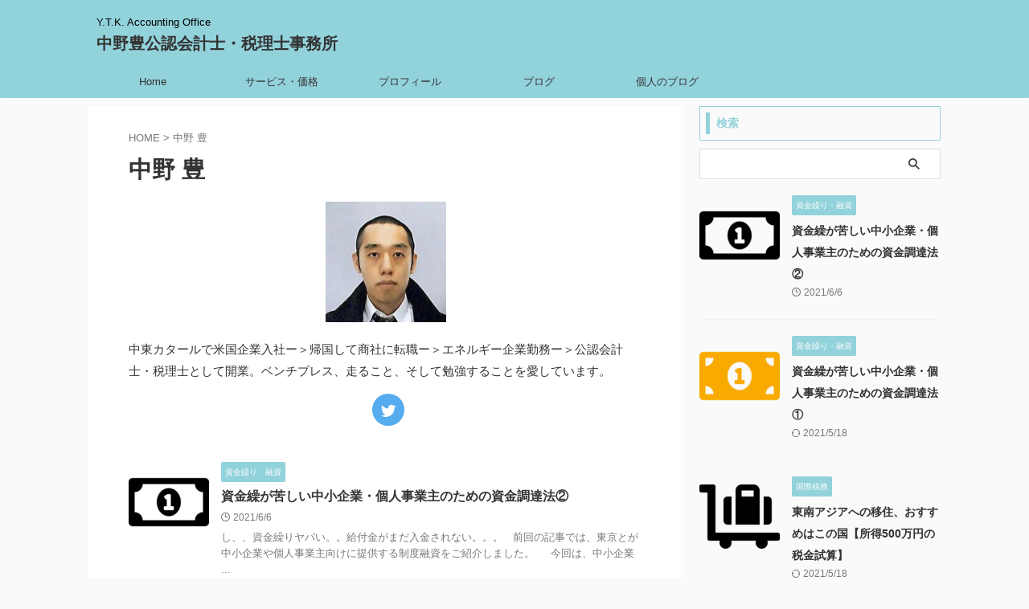

--- FILE ---
content_type: text/html; charset=UTF-8
request_url: https://accounting-next.com/author/yunakkano/
body_size: 15695
content:
<!DOCTYPE html>
<!--[if lt IE 7]>
<html class="ie6" lang="ja"> <![endif]-->
<!--[if IE 7]>
<html class="i7" lang="ja"> <![endif]-->
<!--[if IE 8]>
<html class="ie" lang="ja"> <![endif]-->
<!--[if gt IE 8]><!-->
<html lang="ja" class="s-navi-search-overlay ">
	<!--<![endif]-->
	<head prefix="og: http://ogp.me/ns# fb: http://ogp.me/ns/fb# article: http://ogp.me/ns/article#">
				<meta charset="UTF-8" >
		<meta name="viewport" content="width=device-width,initial-scale=1.0,user-scalable=no,viewport-fit=cover">
		<meta name="format-detection" content="telephone=no" >
		<meta name="referrer" content="no-referrer-when-downgrade"/>

					<meta name="robots" content="noindex,follow">
		
		<link rel="alternate" type="application/rss+xml" title="中野豊公認会計士・税理士事務所 RSS Feed" href="https://accounting-next.com/feed/" />
		<link rel="pingback" href="https://accounting-next.com/xmlrpc.php" >
		<!--[if lt IE 9]>
		<script src="https://accounting-next.com/wp-content/themes/affinger5/js/html5shiv.js"></script>
		<![endif]-->
				<meta name='robots' content='max-image-preview:large' />
<title>中野 豊 - 中野豊公認会計士・税理士事務所</title>
<link rel='dns-prefetch' href='//ajax.googleapis.com' />
<script type="text/javascript" id="wpp-js" src="https://accounting-next.com/wp-content/plugins/wordpress-popular-posts/assets/js/wpp.min.js?ver=7.3.6" data-sampling="0" data-sampling-rate="100" data-api-url="https://accounting-next.com/wp-json/wordpress-popular-posts" data-post-id="0" data-token="e568c0fb9f" data-lang="0" data-debug="0"></script>
<style id='wp-img-auto-sizes-contain-inline-css' type='text/css'>
img:is([sizes=auto i],[sizes^="auto," i]){contain-intrinsic-size:3000px 1500px}
/*# sourceURL=wp-img-auto-sizes-contain-inline-css */
</style>
<style id='wp-emoji-styles-inline-css' type='text/css'>

	img.wp-smiley, img.emoji {
		display: inline !important;
		border: none !important;
		box-shadow: none !important;
		height: 1em !important;
		width: 1em !important;
		margin: 0 0.07em !important;
		vertical-align: -0.1em !important;
		background: none !important;
		padding: 0 !important;
	}
/*# sourceURL=wp-emoji-styles-inline-css */
</style>
<style id='wp-block-library-inline-css' type='text/css'>
:root{--wp-block-synced-color:#7a00df;--wp-block-synced-color--rgb:122,0,223;--wp-bound-block-color:var(--wp-block-synced-color);--wp-editor-canvas-background:#ddd;--wp-admin-theme-color:#007cba;--wp-admin-theme-color--rgb:0,124,186;--wp-admin-theme-color-darker-10:#006ba1;--wp-admin-theme-color-darker-10--rgb:0,107,160.5;--wp-admin-theme-color-darker-20:#005a87;--wp-admin-theme-color-darker-20--rgb:0,90,135;--wp-admin-border-width-focus:2px}@media (min-resolution:192dpi){:root{--wp-admin-border-width-focus:1.5px}}.wp-element-button{cursor:pointer}:root .has-very-light-gray-background-color{background-color:#eee}:root .has-very-dark-gray-background-color{background-color:#313131}:root .has-very-light-gray-color{color:#eee}:root .has-very-dark-gray-color{color:#313131}:root .has-vivid-green-cyan-to-vivid-cyan-blue-gradient-background{background:linear-gradient(135deg,#00d084,#0693e3)}:root .has-purple-crush-gradient-background{background:linear-gradient(135deg,#34e2e4,#4721fb 50%,#ab1dfe)}:root .has-hazy-dawn-gradient-background{background:linear-gradient(135deg,#faaca8,#dad0ec)}:root .has-subdued-olive-gradient-background{background:linear-gradient(135deg,#fafae1,#67a671)}:root .has-atomic-cream-gradient-background{background:linear-gradient(135deg,#fdd79a,#004a59)}:root .has-nightshade-gradient-background{background:linear-gradient(135deg,#330968,#31cdcf)}:root .has-midnight-gradient-background{background:linear-gradient(135deg,#020381,#2874fc)}:root{--wp--preset--font-size--normal:16px;--wp--preset--font-size--huge:42px}.has-regular-font-size{font-size:1em}.has-larger-font-size{font-size:2.625em}.has-normal-font-size{font-size:var(--wp--preset--font-size--normal)}.has-huge-font-size{font-size:var(--wp--preset--font-size--huge)}.has-text-align-center{text-align:center}.has-text-align-left{text-align:left}.has-text-align-right{text-align:right}.has-fit-text{white-space:nowrap!important}#end-resizable-editor-section{display:none}.aligncenter{clear:both}.items-justified-left{justify-content:flex-start}.items-justified-center{justify-content:center}.items-justified-right{justify-content:flex-end}.items-justified-space-between{justify-content:space-between}.screen-reader-text{border:0;clip-path:inset(50%);height:1px;margin:-1px;overflow:hidden;padding:0;position:absolute;width:1px;word-wrap:normal!important}.screen-reader-text:focus{background-color:#ddd;clip-path:none;color:#444;display:block;font-size:1em;height:auto;left:5px;line-height:normal;padding:15px 23px 14px;text-decoration:none;top:5px;width:auto;z-index:100000}html :where(.has-border-color){border-style:solid}html :where([style*=border-top-color]){border-top-style:solid}html :where([style*=border-right-color]){border-right-style:solid}html :where([style*=border-bottom-color]){border-bottom-style:solid}html :where([style*=border-left-color]){border-left-style:solid}html :where([style*=border-width]){border-style:solid}html :where([style*=border-top-width]){border-top-style:solid}html :where([style*=border-right-width]){border-right-style:solid}html :where([style*=border-bottom-width]){border-bottom-style:solid}html :where([style*=border-left-width]){border-left-style:solid}html :where(img[class*=wp-image-]){height:auto;max-width:100%}:where(figure){margin:0 0 1em}html :where(.is-position-sticky){--wp-admin--admin-bar--position-offset:var(--wp-admin--admin-bar--height,0px)}@media screen and (max-width:600px){html :where(.is-position-sticky){--wp-admin--admin-bar--position-offset:0px}}

/*# sourceURL=wp-block-library-inline-css */
</style><style id='global-styles-inline-css' type='text/css'>
:root{--wp--preset--aspect-ratio--square: 1;--wp--preset--aspect-ratio--4-3: 4/3;--wp--preset--aspect-ratio--3-4: 3/4;--wp--preset--aspect-ratio--3-2: 3/2;--wp--preset--aspect-ratio--2-3: 2/3;--wp--preset--aspect-ratio--16-9: 16/9;--wp--preset--aspect-ratio--9-16: 9/16;--wp--preset--color--black: #000000;--wp--preset--color--cyan-bluish-gray: #abb8c3;--wp--preset--color--white: #ffffff;--wp--preset--color--pale-pink: #f78da7;--wp--preset--color--vivid-red: #cf2e2e;--wp--preset--color--luminous-vivid-orange: #ff6900;--wp--preset--color--luminous-vivid-amber: #fcb900;--wp--preset--color--light-green-cyan: #eefaff;--wp--preset--color--vivid-green-cyan: #00d084;--wp--preset--color--pale-cyan-blue: #1DA1F2;--wp--preset--color--vivid-cyan-blue: #1877f2;--wp--preset--color--vivid-purple: #9b51e0;--wp--preset--color--soft-red: #e92f3d;--wp--preset--color--light-grayish-red: #fdf0f2;--wp--preset--color--vivid-yellow: #ffc107;--wp--preset--color--very-pale-yellow: #fffde7;--wp--preset--color--very-light-gray: #fafafa;--wp--preset--color--very-dark-gray: #313131;--wp--preset--color--original-color-a: #43a047;--wp--preset--color--original-color-b: #795548;--wp--preset--color--original-color-c: #ec407a;--wp--preset--color--original-color-d: #9e9d24;--wp--preset--gradient--vivid-cyan-blue-to-vivid-purple: linear-gradient(135deg,rgb(6,147,227) 0%,rgb(155,81,224) 100%);--wp--preset--gradient--light-green-cyan-to-vivid-green-cyan: linear-gradient(135deg,rgb(122,220,180) 0%,rgb(0,208,130) 100%);--wp--preset--gradient--luminous-vivid-amber-to-luminous-vivid-orange: linear-gradient(135deg,rgb(252,185,0) 0%,rgb(255,105,0) 100%);--wp--preset--gradient--luminous-vivid-orange-to-vivid-red: linear-gradient(135deg,rgb(255,105,0) 0%,rgb(207,46,46) 100%);--wp--preset--gradient--very-light-gray-to-cyan-bluish-gray: linear-gradient(135deg,rgb(238,238,238) 0%,rgb(169,184,195) 100%);--wp--preset--gradient--cool-to-warm-spectrum: linear-gradient(135deg,rgb(74,234,220) 0%,rgb(151,120,209) 20%,rgb(207,42,186) 40%,rgb(238,44,130) 60%,rgb(251,105,98) 80%,rgb(254,248,76) 100%);--wp--preset--gradient--blush-light-purple: linear-gradient(135deg,rgb(255,206,236) 0%,rgb(152,150,240) 100%);--wp--preset--gradient--blush-bordeaux: linear-gradient(135deg,rgb(254,205,165) 0%,rgb(254,45,45) 50%,rgb(107,0,62) 100%);--wp--preset--gradient--luminous-dusk: linear-gradient(135deg,rgb(255,203,112) 0%,rgb(199,81,192) 50%,rgb(65,88,208) 100%);--wp--preset--gradient--pale-ocean: linear-gradient(135deg,rgb(255,245,203) 0%,rgb(182,227,212) 50%,rgb(51,167,181) 100%);--wp--preset--gradient--electric-grass: linear-gradient(135deg,rgb(202,248,128) 0%,rgb(113,206,126) 100%);--wp--preset--gradient--midnight: linear-gradient(135deg,rgb(2,3,129) 0%,rgb(40,116,252) 100%);--wp--preset--font-size--small: 0.9px;--wp--preset--font-size--medium: 20px;--wp--preset--font-size--large: 1.5px;--wp--preset--font-size--x-large: 42px;--wp--preset--font-size--st-regular: 1px;--wp--preset--font-size--huge: 3px;--wp--preset--spacing--20: 0.44rem;--wp--preset--spacing--30: 0.67rem;--wp--preset--spacing--40: 1rem;--wp--preset--spacing--50: 1.5rem;--wp--preset--spacing--60: 2.25rem;--wp--preset--spacing--70: 3.38rem;--wp--preset--spacing--80: 5.06rem;--wp--preset--shadow--natural: 6px 6px 9px rgba(0, 0, 0, 0.2);--wp--preset--shadow--deep: 12px 12px 50px rgba(0, 0, 0, 0.4);--wp--preset--shadow--sharp: 6px 6px 0px rgba(0, 0, 0, 0.2);--wp--preset--shadow--outlined: 6px 6px 0px -3px rgb(255, 255, 255), 6px 6px rgb(0, 0, 0);--wp--preset--shadow--crisp: 6px 6px 0px rgb(0, 0, 0);}:where(.is-layout-flex){gap: 0.5em;}:where(.is-layout-grid){gap: 0.5em;}body .is-layout-flex{display: flex;}.is-layout-flex{flex-wrap: wrap;align-items: center;}.is-layout-flex > :is(*, div){margin: 0;}body .is-layout-grid{display: grid;}.is-layout-grid > :is(*, div){margin: 0;}:where(.wp-block-columns.is-layout-flex){gap: 2em;}:where(.wp-block-columns.is-layout-grid){gap: 2em;}:where(.wp-block-post-template.is-layout-flex){gap: 1.25em;}:where(.wp-block-post-template.is-layout-grid){gap: 1.25em;}.has-black-color{color: var(--wp--preset--color--black) !important;}.has-cyan-bluish-gray-color{color: var(--wp--preset--color--cyan-bluish-gray) !important;}.has-white-color{color: var(--wp--preset--color--white) !important;}.has-pale-pink-color{color: var(--wp--preset--color--pale-pink) !important;}.has-vivid-red-color{color: var(--wp--preset--color--vivid-red) !important;}.has-luminous-vivid-orange-color{color: var(--wp--preset--color--luminous-vivid-orange) !important;}.has-luminous-vivid-amber-color{color: var(--wp--preset--color--luminous-vivid-amber) !important;}.has-light-green-cyan-color{color: var(--wp--preset--color--light-green-cyan) !important;}.has-vivid-green-cyan-color{color: var(--wp--preset--color--vivid-green-cyan) !important;}.has-pale-cyan-blue-color{color: var(--wp--preset--color--pale-cyan-blue) !important;}.has-vivid-cyan-blue-color{color: var(--wp--preset--color--vivid-cyan-blue) !important;}.has-vivid-purple-color{color: var(--wp--preset--color--vivid-purple) !important;}.has-black-background-color{background-color: var(--wp--preset--color--black) !important;}.has-cyan-bluish-gray-background-color{background-color: var(--wp--preset--color--cyan-bluish-gray) !important;}.has-white-background-color{background-color: var(--wp--preset--color--white) !important;}.has-pale-pink-background-color{background-color: var(--wp--preset--color--pale-pink) !important;}.has-vivid-red-background-color{background-color: var(--wp--preset--color--vivid-red) !important;}.has-luminous-vivid-orange-background-color{background-color: var(--wp--preset--color--luminous-vivid-orange) !important;}.has-luminous-vivid-amber-background-color{background-color: var(--wp--preset--color--luminous-vivid-amber) !important;}.has-light-green-cyan-background-color{background-color: var(--wp--preset--color--light-green-cyan) !important;}.has-vivid-green-cyan-background-color{background-color: var(--wp--preset--color--vivid-green-cyan) !important;}.has-pale-cyan-blue-background-color{background-color: var(--wp--preset--color--pale-cyan-blue) !important;}.has-vivid-cyan-blue-background-color{background-color: var(--wp--preset--color--vivid-cyan-blue) !important;}.has-vivid-purple-background-color{background-color: var(--wp--preset--color--vivid-purple) !important;}.has-black-border-color{border-color: var(--wp--preset--color--black) !important;}.has-cyan-bluish-gray-border-color{border-color: var(--wp--preset--color--cyan-bluish-gray) !important;}.has-white-border-color{border-color: var(--wp--preset--color--white) !important;}.has-pale-pink-border-color{border-color: var(--wp--preset--color--pale-pink) !important;}.has-vivid-red-border-color{border-color: var(--wp--preset--color--vivid-red) !important;}.has-luminous-vivid-orange-border-color{border-color: var(--wp--preset--color--luminous-vivid-orange) !important;}.has-luminous-vivid-amber-border-color{border-color: var(--wp--preset--color--luminous-vivid-amber) !important;}.has-light-green-cyan-border-color{border-color: var(--wp--preset--color--light-green-cyan) !important;}.has-vivid-green-cyan-border-color{border-color: var(--wp--preset--color--vivid-green-cyan) !important;}.has-pale-cyan-blue-border-color{border-color: var(--wp--preset--color--pale-cyan-blue) !important;}.has-vivid-cyan-blue-border-color{border-color: var(--wp--preset--color--vivid-cyan-blue) !important;}.has-vivid-purple-border-color{border-color: var(--wp--preset--color--vivid-purple) !important;}.has-vivid-cyan-blue-to-vivid-purple-gradient-background{background: var(--wp--preset--gradient--vivid-cyan-blue-to-vivid-purple) !important;}.has-light-green-cyan-to-vivid-green-cyan-gradient-background{background: var(--wp--preset--gradient--light-green-cyan-to-vivid-green-cyan) !important;}.has-luminous-vivid-amber-to-luminous-vivid-orange-gradient-background{background: var(--wp--preset--gradient--luminous-vivid-amber-to-luminous-vivid-orange) !important;}.has-luminous-vivid-orange-to-vivid-red-gradient-background{background: var(--wp--preset--gradient--luminous-vivid-orange-to-vivid-red) !important;}.has-very-light-gray-to-cyan-bluish-gray-gradient-background{background: var(--wp--preset--gradient--very-light-gray-to-cyan-bluish-gray) !important;}.has-cool-to-warm-spectrum-gradient-background{background: var(--wp--preset--gradient--cool-to-warm-spectrum) !important;}.has-blush-light-purple-gradient-background{background: var(--wp--preset--gradient--blush-light-purple) !important;}.has-blush-bordeaux-gradient-background{background: var(--wp--preset--gradient--blush-bordeaux) !important;}.has-luminous-dusk-gradient-background{background: var(--wp--preset--gradient--luminous-dusk) !important;}.has-pale-ocean-gradient-background{background: var(--wp--preset--gradient--pale-ocean) !important;}.has-electric-grass-gradient-background{background: var(--wp--preset--gradient--electric-grass) !important;}.has-midnight-gradient-background{background: var(--wp--preset--gradient--midnight) !important;}.has-small-font-size{font-size: var(--wp--preset--font-size--small) !important;}.has-medium-font-size{font-size: var(--wp--preset--font-size--medium) !important;}.has-large-font-size{font-size: var(--wp--preset--font-size--large) !important;}.has-x-large-font-size{font-size: var(--wp--preset--font-size--x-large) !important;}
/*# sourceURL=global-styles-inline-css */
</style>

<style id='classic-theme-styles-inline-css' type='text/css'>
/*! This file is auto-generated */
.wp-block-button__link{color:#fff;background-color:#32373c;border-radius:9999px;box-shadow:none;text-decoration:none;padding:calc(.667em + 2px) calc(1.333em + 2px);font-size:1.125em}.wp-block-file__button{background:#32373c;color:#fff;text-decoration:none}
/*# sourceURL=/wp-includes/css/classic-themes.min.css */
</style>
<link rel='stylesheet' id='contact-form-7-css' href='https://accounting-next.com/wp-content/plugins/contact-form-7/includes/css/styles.css?ver=5.6.4' type='text/css' media='all' />
<link rel='stylesheet' id='wordpress-popular-posts-css-css' href='https://accounting-next.com/wp-content/plugins/wordpress-popular-posts/assets/css/wpp.css?ver=7.3.6' type='text/css' media='all' />
<link rel='stylesheet' id='normalize-css' href='https://accounting-next.com/wp-content/themes/affinger5/css/normalize.css?ver=1.5.9' type='text/css' media='all' />
<link rel='stylesheet' id='st_svg-css' href='https://accounting-next.com/wp-content/themes/affinger5/st_svg/style.css?ver=6.9' type='text/css' media='all' />
<link rel='stylesheet' id='style-css' href='https://accounting-next.com/wp-content/themes/affinger5/style.css?ver=6.9' type='text/css' media='all' />
<link rel='stylesheet' id='child-style-css' href='https://accounting-next.com/wp-content/themes/affinger5-child/style.css?ver=6.9' type='text/css' media='all' />
<link rel='stylesheet' id='single-css' href='https://accounting-next.com/wp-content/themes/affinger5/st-rankcss.php' type='text/css' media='all' />
<link rel='stylesheet' id='st-themecss-css' href='https://accounting-next.com/wp-content/themes/affinger5/st-themecss-loader.php?ver=6.9' type='text/css' media='all' />
<script type="text/javascript" src="//ajax.googleapis.com/ajax/libs/jquery/1.11.3/jquery.min.js?ver=1.11.3" id="jquery-js"></script>
<link rel="https://api.w.org/" href="https://accounting-next.com/wp-json/" /><link rel="alternate" title="JSON" type="application/json" href="https://accounting-next.com/wp-json/wp/v2/users/1" />            <style id="wpp-loading-animation-styles">@-webkit-keyframes bgslide{from{background-position-x:0}to{background-position-x:-200%}}@keyframes bgslide{from{background-position-x:0}to{background-position-x:-200%}}.wpp-widget-block-placeholder,.wpp-shortcode-placeholder{margin:0 auto;width:60px;height:3px;background:#dd3737;background:linear-gradient(90deg,#dd3737 0%,#571313 10%,#dd3737 100%);background-size:200% auto;border-radius:3px;-webkit-animation:bgslide 1s infinite linear;animation:bgslide 1s infinite linear}</style>
            <meta name="robots" content="noindex, follow" />
<meta name="thumbnail" content="https://accounting-next.com/wp-content/uploads/2021/01/cropped-cropped-startup-593341_1920x500-300x68.jpg">
<meta name="google-site-verification" content="TkjEsjuBvBwTJOGzXbshJOilNftfOhMP-w8pQnGeWB0" />
					<!-- Global site tag (gtag.js) - Google Analytics -->
					<script async src="https://www.googletagmanager.com/gtag/js?id=G-FYEVKC80NS"></script>
					<script>
  						window.dataLayer = window.dataLayer || [];
  						function gtag(){dataLayer.push(arguments);}
  						gtag('js', new Date());

					  gtag('config', 'G-FYEVKC80NS');
					</script>
<noscript><style>.lazyload[data-src]{display:none !important;}</style></noscript><style>.lazyload{background-image:none !important;}.lazyload:before{background-image:none !important;}</style>		<style type="text/css" id="wp-custom-css">
			/* 問い合わせフォーム*/
/* 必須マーク */
.must{
	color: #fff;
	margin-right: 10px;
	padding: 6px 10px;
	background: #F92931;
	border-radius: 20px;
}

/* 任意マーク */
.free {
	color: #fff;
	margin-right: 10px;
	padding: 6px 10px;
	background: #424242;
	border-radius: 20px;
}

/* 項目名を太字にする */
form p {
	font-weight: 600;
}

/* 入力項目を見やすくする */
input.wpcf7-form-control.wpcf7-text,
textarea.wpcf7-form-control.wpcf7-textarea {
	width: 100%;
	padding: 8px 15px;
	margin-right: 10px;
	margin-top: 10px;
	border: 1px solid #d0d5d8;
	border-radius: 3px;
}
textarea.wpcf7-form-control.wpcf7-textarea {
	height: 200px;
}
/* Style for datetime in contact form*/
input.wpcf7-form-control.wpcf7-date.wpcf7-validates-as-required.wpcf7-validates-as-date.datepicker-form-field{
	height: 45px;
	width: 50%;
	padding: 8px 15px;
	margin-right: 10px;
	margin-top: 10px;
	border: 1px solid #d0d5d8;
	border-radius: 3px;
}

select.wpcf7-form-control.wpcf7-select.wpcf7-validates-as-required.time-picker{
	height: 45px;
	width: 48.5%;
	padding: 8px 15px;
	margin-top: 10px;
	border: 1px solid #d0d5d8;
	border-radius: 3px;
}

/* 必須項目の入力欄を黄色にする */
input.wpcf7-form-control.wpcf7-text.wpcf7-validates-as-required,input.wpcf7-form-control.wpcf7-date.wpcf7-validates-as-required.wpcf7-validates-as-date.datepicker-form-field, select.wpcf7-form-control.wpcf7-select.wpcf7-validates-as-required.time-picker,textarea.wpcf7-form-control.wpcf7-textarea {
	background: rgba(255, 255, 142, 0.46);
}

/* 送信ボタンを見やすくする */
input.wpcf7-submit {
	width: 100%;
	height: 80px;
	background: #27c038;
	color: #fff;
	font-size: 20px;
	font-weight: 600;
}

/* エラーメッセージを見やすくする */
span.wpcf7-not-valid-tip,
.wpcf7-response-output.wpcf7-validation-errors {
	color: red;
	font-weight: 600;
}		</style>
				
<!-- OGP -->

<meta property="og:type" content="website">
<meta property="og:title" content="中野豊公認会計士・税理士事務所">
<meta property="og:url" content="https://accounting-next.com">
<meta property="og:description" content="Y.T.K. Accounting Office">
<meta property="og:site_name" content="中野豊公認会計士・税理士事務所">
<meta property="og:image" content="https://accounting-next.com/wp-content/uploads/2021/01/cropped-cropped-startup-593341_1920x500-300x68.jpg">


<!-- /OGP -->
		


<script>
	(function (window, document, $, undefined) {
		'use strict';

		var SlideBox = (function () {
			/**
			 * @param $element
			 *
			 * @constructor
			 */
			function SlideBox($element) {
				this._$element = $element;
			}

			SlideBox.prototype.$content = function () {
				return this._$element.find('[data-st-slidebox-content]');
			};

			SlideBox.prototype.$toggle = function () {
				return this._$element.find('[data-st-slidebox-toggle]');
			};

			SlideBox.prototype.$icon = function () {
				return this._$element.find('[data-st-slidebox-icon]');
			};

			SlideBox.prototype.$text = function () {
				return this._$element.find('[data-st-slidebox-text]');
			};

			SlideBox.prototype.is_expanded = function () {
				return !!(this._$element.filter('[data-st-slidebox-expanded="true"]').length);
			};

			SlideBox.prototype.expand = function () {
				var self = this;

				this.$content().slideDown()
					.promise()
					.then(function () {
						var $icon = self.$icon();
						var $text = self.$text();

						$icon.removeClass($icon.attr('data-st-slidebox-icon-collapsed'))
							.addClass($icon.attr('data-st-slidebox-icon-expanded'))

						$text.text($text.attr('data-st-slidebox-text-expanded'))

						self._$element.removeClass('is-collapsed')
							.addClass('is-expanded');

						self._$element.attr('data-st-slidebox-expanded', 'true');
					});
			};

			SlideBox.prototype.collapse = function () {
				var self = this;

				this.$content().slideUp()
					.promise()
					.then(function () {
						var $icon = self.$icon();
						var $text = self.$text();

						$icon.removeClass($icon.attr('data-st-slidebox-icon-expanded'))
							.addClass($icon.attr('data-st-slidebox-icon-collapsed'))

						$text.text($text.attr('data-st-slidebox-text-collapsed'))

						self._$element.removeClass('is-expanded')
							.addClass('is-collapsed');

						self._$element.attr('data-st-slidebox-expanded', 'false');
					});
			};

			SlideBox.prototype.toggle = function () {
				if (this.is_expanded()) {
					this.collapse();
				} else {
					this.expand();
				}
			};

			SlideBox.prototype.add_event_listeners = function () {
				var self = this;

				this.$toggle().on('click', function (event) {
					self.toggle();
				});
			};

			SlideBox.prototype.initialize = function () {
				this.add_event_listeners();
			};

			return SlideBox;
		}());

		function on_ready() {
			var slideBoxes = [];

			$('[data-st-slidebox]').each(function () {
				var $element = $(this);
				var slideBox = new SlideBox($element);

				slideBoxes.push(slideBox);

				slideBox.initialize();
			});

			return slideBoxes;
		}

		$(on_ready);
	}(window, window.document, jQuery));
</script>

	<script>
		jQuery(function(){
		jQuery('.post h2:not([class^="is-style-st-heading-custom-"]):not([class*=" is-style-st-heading-custom-"]):not(.st-css-no2) , .h2modoki').wrapInner('<span class="st-dash-design"></span>');
		})
	</script>

<script>
	jQuery(function(){
		jQuery("#toc_container:not(:has(ul ul))").addClass("only-toc");
		jQuery(".st-ac-box ul:has(.cat-item)").each(function(){
			jQuery(this).addClass("st-ac-cat");
		});
	});
</script>

<script>
	jQuery(function(){
						jQuery('.st-star').parent('.rankh4').css('padding-bottom','5px'); // スターがある場合のランキング見出し調整
	});
</script>



	<script>
		$(function() {
			$('.is-style-st-paragraph-kaiwa').wrapInner('<span class="st-paragraph-kaiwa-text">');
		});
	</script>

	<script>
		$(function() {
			$('.is-style-st-paragraph-kaiwa-b').wrapInner('<span class="st-paragraph-kaiwa-text">');
		});
	</script>

<script>
	/* 段落スタイルを調整 */
	$(function() {
		$( '[class^="is-style-st-paragraph-"],[class*=" is-style-st-paragraph-"]' ).wrapInner( '<span class="st-noflex"></span>' );
	});
</script>

			</head>
	<body class="archive author author-yunakkano author-1 wp-theme-affinger5 wp-child-theme-affinger5-child not-front-page" >
				<div id="st-ami">
				<div id="wrapper" class="">
				<div id="wrapper-in">
					

<header id="">
	<div id="header-full">
		<div id="headbox-bg">
			<div id="headbox">

					<nav id="s-navi" class="pcnone" data-st-nav data-st-nav-type="normal">
		<dl class="acordion is-active" data-st-nav-primary>
			<dt class="trigger">
				<p class="acordion_button"><span class="op op-menu"><i class="st-fa st-svg-menu"></i></span></p>

				
									<div id="st-mobile-logo"></div>
				
				<!-- 追加メニュー -->
				
				<!-- 追加メニュー2 -->
				
			</dt>

			<dd class="acordion_tree">
				<div class="acordion_tree_content">

					

												<div class="menu-%e3%82%b9%e3%83%9e%e3%83%9b%e7%94%a8%e3%82%b9%e3%83%a9%e3%82%a4%e3%83%89%e3%83%a1%e3%83%8b%e3%83%a5%e3%83%bc-container"><ul id="menu-%e3%82%b9%e3%83%9e%e3%83%9b%e7%94%a8%e3%82%b9%e3%83%a9%e3%82%a4%e3%83%89%e3%83%a1%e3%83%8b%e3%83%a5%e3%83%bc" class="menu"><li id="menu-item-59" class="menu-item menu-item-type-post_type menu-item-object-page menu-item-59"><a href="https://accounting-next.com/profile/"><span class="menu-item-label">プロフィール</span></a></li>
<li id="menu-item-58" class="menu-item menu-item-type-post_type menu-item-object-page menu-item-has-children menu-item-58"><a href="https://accounting-next.com/services/"><span class="menu-item-label">サービス・価格</span></a>
<ul class="sub-menu">
	<li id="menu-item-710" class="menu-item menu-item-type-post_type menu-item-object-page menu-item-710"><a href="https://accounting-next.com/services/tax-regular-support/"><span class="menu-item-label">会計税務顧問</span></a></li>
	<li id="menu-item-706" class="menu-item menu-item-type-post_type menu-item-object-page menu-item-706"><a href="https://accounting-next.com/services/spot_tax_declaration/"><span class="menu-item-label">申告書作成</span></a></li>
	<li id="menu-item-707" class="menu-item menu-item-type-post_type menu-item-object-page menu-item-707"><a href="https://accounting-next.com/services/bookkeep_outsourcing/"><span class="menu-item-label">経理丸投げ</span></a></li>
	<li id="menu-item-705" class="menu-item menu-item-type-post_type menu-item-object-page menu-item-705"><a href="https://accounting-next.com/services/acctax_onetime_consulting/"><span class="menu-item-label">税務相談</span></a></li>
	<li id="menu-item-704" class="menu-item menu-item-type-post_type menu-item-object-page menu-item-704"><a href="https://accounting-next.com/services/tax_audit_support/"><span class="menu-item-label">税務調査サポート</span></a></li>
	<li id="menu-item-709" class="menu-item menu-item-type-post_type menu-item-object-page menu-item-709"><a href="https://accounting-next.com/services/corporate_services/"><span class="menu-item-label">法人向け料金一覧</span></a></li>
	<li id="menu-item-708" class="menu-item menu-item-type-post_type menu-item-object-page menu-item-708"><a href="https://accounting-next.com/services/personal_services/"><span class="menu-item-label">個人向け料金一覧</span></a></li>
</ul>
</li>
<li id="menu-item-874" class="menu-item menu-item-type-post_type menu-item-object-page menu-item-has-children menu-item-874"><a href="https://accounting-next.com/%e3%83%96%e3%83%ad%e3%82%b0/"><span class="menu-item-label">ブログ</span></a>
<ul class="sub-menu">
	<li id="menu-item-860" class="menu-item menu-item-type-taxonomy menu-item-object-category menu-item-860"><a href="https://accounting-next.com/category/crossborder_tax/"><span class="menu-item-label">国際税務</span></a></li>
	<li id="menu-item-861" class="menu-item menu-item-type-taxonomy menu-item-object-category menu-item-861"><a href="https://accounting-next.com/category/sidejob/"><span class="menu-item-label">副業</span></a></li>
	<li id="menu-item-862" class="menu-item menu-item-type-taxonomy menu-item-object-category menu-item-862"><a href="https://accounting-next.com/category/taxaudit/"><span class="menu-item-label">税務調査</span></a></li>
</ul>
</li>
<li id="menu-item-697" class="menu-item menu-item-type-custom menu-item-object-custom menu-item-697"><a href="https://ytk-blog.com/"><span class="menu-item-label">個人のブログ</span></a></li>
</ul></div>						<div class="clear"></div>

					
				</div>
			</dd>

					</dl>

					</nav>

									<div id="header-l">
						
						<div id="st-text-logo">
							
    
		
			<!-- キャプション -->
			
				          		 	 <p class="descr sitenametop">
           		     	Y.T.K. Accounting Office           			 </p>
				
			
			<!-- ロゴ又はブログ名 -->
			          		  <p class="sitename"><a href="https://accounting-next.com/">
              		                  		    中野豊公認会計士・税理士事務所               		           		  </a></p>
        				<!-- ロゴ又はブログ名ここまで -->

		
	
						</div>
					</div><!-- /#header-l -->
				
				<div id="header-r" class="smanone">
					
				</div><!-- /#header-r -->

			</div><!-- /#headbox -->
		</div><!-- /#headbox-bg clearfix -->

		
		
		
		
			

<div id="gazou-wide">
			<div id="st-menubox">
			<div id="st-menuwide">
				<nav class="smanone clearfix"><ul id="menu-pc%e7%94%a8%e3%83%98%e3%83%83%e3%83%80%e3%83%a1%e3%83%8b%e3%83%a5%e3%83%bc" class="menu"><li id="menu-item-25" class="menu-item menu-item-type-post_type menu-item-object-page menu-item-home menu-item-25"><a href="https://accounting-next.com/">Home</a></li>
<li id="menu-item-56" class="menu-item menu-item-type-post_type menu-item-object-page menu-item-has-children menu-item-56"><a href="https://accounting-next.com/services/">サービス・価格</a>
<ul class="sub-menu">
	<li id="menu-item-717" class="menu-item menu-item-type-post_type menu-item-object-page menu-item-717"><a href="https://accounting-next.com/services/tax-regular-support/">会計税務顧問</a></li>
	<li id="menu-item-713" class="menu-item menu-item-type-post_type menu-item-object-page menu-item-713"><a href="https://accounting-next.com/services/spot_tax_declaration/">申告書作成</a></li>
	<li id="menu-item-714" class="menu-item menu-item-type-post_type menu-item-object-page menu-item-714"><a href="https://accounting-next.com/services/bookkeep_outsourcing/">経理丸投げ</a></li>
	<li id="menu-item-712" class="menu-item menu-item-type-post_type menu-item-object-page menu-item-712"><a href="https://accounting-next.com/services/acctax_onetime_consulting/">税務相談</a></li>
	<li id="menu-item-711" class="menu-item menu-item-type-post_type menu-item-object-page menu-item-711"><a href="https://accounting-next.com/services/tax_audit_support/">税務調査サポート</a></li>
	<li id="menu-item-716" class="menu-item menu-item-type-post_type menu-item-object-page menu-item-716"><a href="https://accounting-next.com/services/corporate_services/">法人向け料金一覧</a></li>
	<li id="menu-item-715" class="menu-item menu-item-type-post_type menu-item-object-page menu-item-715"><a href="https://accounting-next.com/services/personal_services/">個人向け料金一覧</a></li>
</ul>
</li>
<li id="menu-item-53" class="menu-item menu-item-type-post_type menu-item-object-page menu-item-53"><a href="https://accounting-next.com/profile/">プロフィール</a></li>
<li id="menu-item-873" class="menu-item menu-item-type-post_type menu-item-object-page menu-item-has-children menu-item-873"><a href="https://accounting-next.com/%e3%83%96%e3%83%ad%e3%82%b0/">ブログ</a>
<ul class="sub-menu">
	<li id="menu-item-866" class="menu-item menu-item-type-taxonomy menu-item-object-category menu-item-866"><a href="https://accounting-next.com/category/crossborder_tax/">国際税務</a></li>
	<li id="menu-item-867" class="menu-item menu-item-type-taxonomy menu-item-object-category menu-item-867"><a href="https://accounting-next.com/category/sidejob/">副業</a></li>
	<li id="menu-item-868" class="menu-item menu-item-type-taxonomy menu-item-object-category menu-item-868"><a href="https://accounting-next.com/category/taxaudit/">税務調査</a></li>
</ul>
</li>
<li id="menu-item-696" class="menu-item menu-item-type-custom menu-item-object-custom menu-item-696"><a href="https://ytk-blog.com/">個人のブログ</a></li>
</ul></nav>			</div>
		</div>
						<div id="st-headerbox">
				<div id="st-header">
				</div>
			</div>
			</div>
	
	</div><!-- #header-full -->

	
	<div id="st-header-under-widgets-box-wrap">
		<div id="st-header-under-widgets-box">
						
		<div id="st_custom_html_widget-1" class="widget_text st-header-under-widgets widget_st_custom_html_widget">
		
		<div class="textwidget custom-html-widget">
					</div>

		</div>
				</div>
	</div>





</header>

					<div id="content-w">

					
					

<div id="content" class="clearfix">
	<div id="contentInner">
		<main >
			<article>
				<div id="author-page-1" class="post">
					<!--ぱんくず -->
						<div id="breadcrumb">
						<ol>
							<li><a href="https://accounting-next.com"><span>HOME</span></a> >  </li>
							<li>中野 豊</li>
						</ol>
						</div>
					<!--/ ぱんくず -->
					<!--ループ開始-->

					
					<h1 class="entry-title">中野 豊</h1>

						<div class="center st-authorpage-profile-avatar" style="padding-bottom:20px;">
															<img alt='' src='https://secure.gravatar.com/avatar/69e6cd3780dcabef1b7142ccf3de92da625cad36ce95c7c223bee800c77f6dbf?s=150&#038;d=mm&#038;r=g' srcset='https://secure.gravatar.com/avatar/69e6cd3780dcabef1b7142ccf3de92da625cad36ce95c7c223bee800c77f6dbf?s=300&#038;d=mm&#038;r=g 2x' class='avatar avatar-150 photo' height='150' width='150' decoding='async'/>													</div>

						<p class="st-author-description">中東カタールで米国企業入社ー＞帰国して商社に転職ー＞エネルギー企業勤務ー＞公認会計士・税理士として開業。ベンチプレス、走ること、そして勉強することを愛しています。</p>
						<div class="st-author-box">
							<div class="post st-author-profile">
								<div class="sns">
									<ul class="profile-sns clearfix">
																					<li class="twitter"><a rel="nofollow" href="https://twitter.com/YutakaNakano6" target="_blank"><i class="st-fa st-svg-twitter" aria-hidden="true"></i></a></li>
										
										
										
										
										
										
										
																			</ul>
								</div>
							</div>
						</div>
				</div>
				<!--/post-->
				<div class="kanren ">
					<dl class="clearfix">
			<dt><a href="https://accounting-next.com/cash_management/cash_support_for_small_buziness_2/">
											<img width="150" height="150" src="[data-uri]" class="attachment-st_thumb150 size-st_thumb150 wp-post-image lazyload" alt="" decoding="async"   data-src="https://accounting-next.com/wp-content/uploads/2021/06/money-bill-alt-regular-150x150.png" data-srcset="https://accounting-next.com/wp-content/uploads/2021/06/money-bill-alt-regular-150x150.png 150w, https://accounting-next.com/wp-content/uploads/2021/06/money-bill-alt-regular-300x300.png 300w, https://accounting-next.com/wp-content/uploads/2021/06/money-bill-alt-regular-100x100.png 100w, https://accounting-next.com/wp-content/uploads/2021/06/money-bill-alt-regular.png 500w" data-sizes="auto" data-eio-rwidth="150" data-eio-rheight="150" /><noscript><img width="150" height="150" src="https://accounting-next.com/wp-content/uploads/2021/06/money-bill-alt-regular-150x150.png" class="attachment-st_thumb150 size-st_thumb150 wp-post-image" alt="" decoding="async" srcset="https://accounting-next.com/wp-content/uploads/2021/06/money-bill-alt-regular-150x150.png 150w, https://accounting-next.com/wp-content/uploads/2021/06/money-bill-alt-regular-300x300.png 300w, https://accounting-next.com/wp-content/uploads/2021/06/money-bill-alt-regular-100x100.png 100w, https://accounting-next.com/wp-content/uploads/2021/06/money-bill-alt-regular.png 500w" sizes="(max-width: 150px) 100vw, 150px" data-eio="l" /></noscript>									</a></dt>
			<dd>
				
	
	<p class="st-catgroup itiran-category">
		<a href="https://accounting-next.com/category/cash_management/" title="View all posts in 資金繰り・融資" rel="category tag"><span class="catname st-catid10">資金繰り・融資</span></a>	</p>
				<h3><a href="https://accounting-next.com/cash_management/cash_support_for_small_buziness_2/">
						資金繰が苦しい中小企業・個人事業主のための資金調達法②					</a></h3>

					<div class="blog_info">
		<p>
							<i class="st-fa st-svg-clock-o"></i>2021/6/6										&nbsp;<span class="pcone">
										</span></p>
				</div>

					<div class="st-excerpt smanone">
		<p>し、、資金繰りヤバい。。給付金がまだ入金されない。。。 &nbsp; 前回の記事では、東京とが中小企業や個人事業主向けに提供する制度融資をご紹介しました。 &nbsp; &nbsp; 今回は、中小企業 ... </p>
	</div>
							</dd>
		</dl>
					<dl class="clearfix">
			<dt><a href="https://accounting-next.com/cash_management/cash_support_for_small_buziness_1/">
											<img width="150" height="150" src="[data-uri]" class="attachment-st_thumb150 size-st_thumb150 wp-post-image lazyload" alt="" decoding="async"   data-src="https://accounting-next.com/wp-content/uploads/2021/05/money-bill-alt-solid-150x150.png" data-srcset="https://accounting-next.com/wp-content/uploads/2021/05/money-bill-alt-solid-150x150.png 150w, https://accounting-next.com/wp-content/uploads/2021/05/money-bill-alt-solid-300x300.png 300w, https://accounting-next.com/wp-content/uploads/2021/05/money-bill-alt-solid-100x100.png 100w, https://accounting-next.com/wp-content/uploads/2021/05/money-bill-alt-solid.png 500w" data-sizes="auto" data-eio-rwidth="150" data-eio-rheight="150" /><noscript><img width="150" height="150" src="https://accounting-next.com/wp-content/uploads/2021/05/money-bill-alt-solid-150x150.png" class="attachment-st_thumb150 size-st_thumb150 wp-post-image" alt="" decoding="async" srcset="https://accounting-next.com/wp-content/uploads/2021/05/money-bill-alt-solid-150x150.png 150w, https://accounting-next.com/wp-content/uploads/2021/05/money-bill-alt-solid-300x300.png 300w, https://accounting-next.com/wp-content/uploads/2021/05/money-bill-alt-solid-100x100.png 100w, https://accounting-next.com/wp-content/uploads/2021/05/money-bill-alt-solid.png 500w" sizes="(max-width: 150px) 100vw, 150px" data-eio="l" /></noscript>									</a></dt>
			<dd>
				
	
	<p class="st-catgroup itiran-category">
		<a href="https://accounting-next.com/category/cash_management/" title="View all posts in 資金繰り・融資" rel="category tag"><span class="catname st-catid10">資金繰り・融資</span></a>	</p>
				<h3><a href="https://accounting-next.com/cash_management/cash_support_for_small_buziness_1/">
						資金繰が苦しい中小企業・個人事業主のための資金調達法①					</a></h3>

					<div class="blog_info">
		<p>
							<i class="st-fa st-svg-refresh"></i>2021/5/18										&nbsp;<span class="pcone">
										</span></p>
				</div>

					<div class="st-excerpt smanone">
		<p>お、、お金がもう底をつく。。。！ 新型コロナウィルスによる緊急事態宣言の影響で、資金繰りが厳しい事業主様が増えています。 &nbsp; ２０２１年１月〜３月を対象とした一時支援金や、２０２１年４月以降 ... </p>
	</div>
							</dd>
		</dl>
					<dl class="clearfix">
			<dt><a href="https://accounting-next.com/crossborder_tax/move_to_seasia_tax/">
											<img width="150" height="150" src="[data-uri]" class="attachment-st_thumb150 size-st_thumb150 wp-post-image lazyload" alt="" decoding="async"   data-src="https://accounting-next.com/wp-content/uploads/2021/05/luggage-cart-solid-150x150.png" data-srcset="https://accounting-next.com/wp-content/uploads/2021/05/luggage-cart-solid-150x150.png 150w, https://accounting-next.com/wp-content/uploads/2021/05/luggage-cart-solid-300x300.png 300w, https://accounting-next.com/wp-content/uploads/2021/05/luggage-cart-solid-100x100.png 100w, https://accounting-next.com/wp-content/uploads/2021/05/luggage-cart-solid.png 500w" data-sizes="auto" data-eio-rwidth="150" data-eio-rheight="150" /><noscript><img width="150" height="150" src="https://accounting-next.com/wp-content/uploads/2021/05/luggage-cart-solid-150x150.png" class="attachment-st_thumb150 size-st_thumb150 wp-post-image" alt="" decoding="async" srcset="https://accounting-next.com/wp-content/uploads/2021/05/luggage-cart-solid-150x150.png 150w, https://accounting-next.com/wp-content/uploads/2021/05/luggage-cart-solid-300x300.png 300w, https://accounting-next.com/wp-content/uploads/2021/05/luggage-cart-solid-100x100.png 100w, https://accounting-next.com/wp-content/uploads/2021/05/luggage-cart-solid.png 500w" sizes="(max-width: 150px) 100vw, 150px" data-eio="l" /></noscript>									</a></dt>
			<dd>
				
	
	<p class="st-catgroup itiran-category">
		<a href="https://accounting-next.com/category/crossborder_tax/" title="View all posts in 国際税務" rel="category tag"><span class="catname st-catid9">国際税務</span></a>	</p>
				<h3><a href="https://accounting-next.com/crossborder_tax/move_to_seasia_tax/">
						東南アジアへの移住、おすすめはこの国【所得500万円の税金試算】					</a></h3>

					<div class="blog_info">
		<p>
							<i class="st-fa st-svg-refresh"></i>2021/5/18										&nbsp;<span class="pcone">
										</span></p>
				</div>

					<div class="st-excerpt smanone">
		<p>最近では個人でアフィリエイトブログやオンラインサービスを展開し、かなりの収益をあげる方も増えてきています。 &nbsp; ある程度稼げるようになった頃、痛みを増してくるのが税金です。 &nbsp; ネ ... </p>
	</div>
							</dd>
		</dl>
					<dl class="clearfix">
			<dt><a href="https://accounting-next.com/sidejob/tax_on_sidejob_salary_wht/">
											<img width="150" height="150" src="[data-uri]" class="attachment-st_thumb150 size-st_thumb150 wp-post-image lazyload" alt="" decoding="async"   data-src="https://accounting-next.com/wp-content/uploads/2021/04/building-solid-150x150.png" data-srcset="https://accounting-next.com/wp-content/uploads/2021/04/building-solid-150x150.png 150w, https://accounting-next.com/wp-content/uploads/2021/04/building-solid-300x300.png 300w, https://accounting-next.com/wp-content/uploads/2021/04/building-solid-100x100.png 100w, https://accounting-next.com/wp-content/uploads/2021/04/building-solid.png 500w" data-sizes="auto" data-eio-rwidth="150" data-eio-rheight="150" /><noscript><img width="150" height="150" src="https://accounting-next.com/wp-content/uploads/2021/04/building-solid-150x150.png" class="attachment-st_thumb150 size-st_thumb150 wp-post-image" alt="" decoding="async" srcset="https://accounting-next.com/wp-content/uploads/2021/04/building-solid-150x150.png 150w, https://accounting-next.com/wp-content/uploads/2021/04/building-solid-300x300.png 300w, https://accounting-next.com/wp-content/uploads/2021/04/building-solid-100x100.png 100w, https://accounting-next.com/wp-content/uploads/2021/04/building-solid.png 500w" sizes="(max-width: 150px) 100vw, 150px" data-eio="l" /></noscript>									</a></dt>
			<dd>
				
	
	<p class="st-catgroup itiran-category">
		<a href="https://accounting-next.com/category/sidejob/" title="View all posts in 副業" rel="category tag"><span class="catname st-catid7">副業</span></a>	</p>
				<h3><a href="https://accounting-next.com/sidejob/tax_on_sidejob_salary_wht/">
						副業するなら知らないとヤバい確定申告ー役員報酬と源泉徴収編					</a></h3>

					<div class="blog_info">
		<p>
							<i class="st-fa st-svg-refresh"></i>2021/4/23										&nbsp;<span class="pcone">
										</span></p>
				</div>

					<div class="st-excerpt smanone">
		<p>以前の記事では、サラリーマンが個人事業主として副業する際の税務上の注意点を書きました。 &nbsp; &nbsp; 好評を頂きましたので、続編を書きたいと思います。 &nbsp; サラリーマンの副業パ ... </p>
	</div>
							</dd>
		</dl>
					<dl class="clearfix">
			<dt><a href="https://accounting-next.com/crossborder_tax/withdraw_or_not_cross_border_case/">
											<img width="150" height="150" src="[data-uri]" class="attachment-st_thumb150 size-st_thumb150 wp-post-image lazyload" alt="" decoding="async"   data-src="https://accounting-next.com/wp-content/uploads/2021/03/international-150x150.png" data-srcset="https://accounting-next.com/wp-content/uploads/2021/03/international-150x150.png 150w, https://accounting-next.com/wp-content/uploads/2021/03/international-300x300.png 300w, https://accounting-next.com/wp-content/uploads/2021/03/international-100x100.png 100w, https://accounting-next.com/wp-content/uploads/2021/03/international.png 512w" data-sizes="auto" data-eio-rwidth="150" data-eio-rheight="150" /><noscript><img width="150" height="150" src="https://accounting-next.com/wp-content/uploads/2021/03/international-150x150.png" class="attachment-st_thumb150 size-st_thumb150 wp-post-image" alt="" decoding="async" srcset="https://accounting-next.com/wp-content/uploads/2021/03/international-150x150.png 150w, https://accounting-next.com/wp-content/uploads/2021/03/international-300x300.png 300w, https://accounting-next.com/wp-content/uploads/2021/03/international-100x100.png 100w, https://accounting-next.com/wp-content/uploads/2021/03/international.png 512w" sizes="(max-width: 150px) 100vw, 150px" data-eio="l" /></noscript>									</a></dt>
			<dd>
				
	
	<p class="st-catgroup itiran-category">
		<a href="https://accounting-next.com/category/crossborder_tax/" title="View all posts in 国際税務" rel="category tag"><span class="catname st-catid9">国際税務</span></a>	</p>
				<h3><a href="https://accounting-next.com/crossborder_tax/withdraw_or_not_cross_border_case/">
						海外（非居住者）に仕事を依頼したときの源泉徴収ー知らないとマズい					</a></h3>

					<div class="blog_info">
		<p>
							<i class="st-fa st-svg-refresh"></i>2021/4/9										&nbsp;<span class="pcone">
										</span></p>
				</div>

					<div class="st-excerpt smanone">
		<p>いまや会社にとって海外進出を考えることは重要な生き残り戦略の一つになっています。また、最近は一般の方でも、個人事業主として海外との取引を行うケースも増えてきています。 &nbsp; まず海外進出するに ... </p>
	</div>
							</dd>
		</dl>
					<dl class="clearfix">
			<dt><a href="https://accounting-next.com/taxaudit/tax_audit_oversea_offices/">
											<img width="150" height="150" src="[data-uri]" class="attachment-st_thumb150 size-st_thumb150 wp-post-image lazyload" alt="" decoding="async"   data-src="https://accounting-next.com/wp-content/uploads/2021/03/audit2-150x150.png" data-srcset="https://accounting-next.com/wp-content/uploads/2021/03/audit2-150x150.png 150w, https://accounting-next.com/wp-content/uploads/2021/03/audit2-300x300.png 300w, https://accounting-next.com/wp-content/uploads/2021/03/audit2-100x100.png 100w, https://accounting-next.com/wp-content/uploads/2021/03/audit2.png 512w" data-sizes="auto" data-eio-rwidth="150" data-eio-rheight="150" /><noscript><img width="150" height="150" src="https://accounting-next.com/wp-content/uploads/2021/03/audit2-150x150.png" class="attachment-st_thumb150 size-st_thumb150 wp-post-image" alt="" decoding="async" srcset="https://accounting-next.com/wp-content/uploads/2021/03/audit2-150x150.png 150w, https://accounting-next.com/wp-content/uploads/2021/03/audit2-300x300.png 300w, https://accounting-next.com/wp-content/uploads/2021/03/audit2-100x100.png 100w, https://accounting-next.com/wp-content/uploads/2021/03/audit2.png 512w" sizes="(max-width: 150px) 100vw, 150px" data-eio="l" /></noscript>									</a></dt>
			<dd>
				
	
	<p class="st-catgroup itiran-category">
		<a href="https://accounting-next.com/category/taxaudit/" title="View all posts in 税務調査" rel="category tag"><span class="catname st-catid8">税務調査</span></a>	</p>
				<h3><a href="https://accounting-next.com/taxaudit/tax_audit_oversea_offices/">
						税務調査での指摘事項と追徴ゼロを目指すー海外支店編					</a></h3>

					<div class="blog_info">
		<p>
							<i class="st-fa st-svg-refresh"></i>2021/4/9										&nbsp;<span class="pcone">
										</span></p>
				</div>

					<div class="st-excerpt smanone">
		<p>日本が長らく不景気に苛まれている間に、消費の停滞する国内市場よりも海外事業に取組む企業が増えました。むしろ、ある程度の規模を誇る会社で国内事業だけでやっていける所は数えるほどしか無いといっても過言では ... </p>
	</div>
							</dd>
		</dl>
					<dl class="clearfix">
			<dt><a href="https://accounting-next.com/sidejob/biz_income_or_misc_sidejob_for_salary_persons/">
											<img width="150" height="150" src="[data-uri]" class="attachment-st_thumb150 size-st_thumb150 wp-post-image lazyload" alt="" decoding="async"   data-src="https://accounting-next.com/wp-content/uploads/2021/02/business_man-150x150.jpg" data-srcset="https://accounting-next.com/wp-content/uploads/2021/02/business_man-150x150.jpg 150w, https://accounting-next.com/wp-content/uploads/2021/02/business_man-100x100.jpg 100w" data-sizes="auto" data-eio-rwidth="150" data-eio-rheight="150" /><noscript><img width="150" height="150" src="https://accounting-next.com/wp-content/uploads/2021/02/business_man-150x150.jpg" class="attachment-st_thumb150 size-st_thumb150 wp-post-image" alt="" decoding="async" srcset="https://accounting-next.com/wp-content/uploads/2021/02/business_man-150x150.jpg 150w, https://accounting-next.com/wp-content/uploads/2021/02/business_man-100x100.jpg 100w" sizes="(max-width: 150px) 100vw, 150px" data-eio="l" /></noscript>									</a></dt>
			<dd>
				
	
	<p class="st-catgroup itiran-category">
		<a href="https://accounting-next.com/category/sidejob/" title="View all posts in 副業" rel="category tag"><span class="catname st-catid7">副業</span></a>	</p>
				<h3><a href="https://accounting-next.com/sidejob/biz_income_or_misc_sidejob_for_salary_persons/">
						副業するなら知らないとヤバい確定申告ー事業所得か雑所得か編					</a></h3>

					<div class="blog_info">
		<p>
							<i class="st-fa st-svg-refresh"></i>2021/5/16										&nbsp;<span class="pcone">
										</span></p>
				</div>

					<div class="st-excerpt smanone">
		<p>最近はサラリーマンの副業・兼業がインターネットやニュースでも話題に登ることが多くなってきました。 （以降、この記事では「副業」という言葉を使っていますが、複業とイメージしていただけると幸いです。「サラ ... </p>
	</div>
							</dd>
		</dl>
					<dl class="clearfix">
			<dt><a href="https://accounting-next.com/crossborder_tax/tax_on_fxtrades_expat_case/">
											<img width="150" height="150" src="[data-uri]" class="attachment-st_thumb150 size-st_thumb150 wp-post-image lazyload" alt="" decoding="async"   data-src="https://accounting-next.com/wp-content/uploads/2021/02/trader-150x150.png" data-srcset="https://accounting-next.com/wp-content/uploads/2021/02/trader-150x150.png 150w, https://accounting-next.com/wp-content/uploads/2021/02/trader-300x300.png 300w, https://accounting-next.com/wp-content/uploads/2021/02/trader-100x100.png 100w, https://accounting-next.com/wp-content/uploads/2021/02/trader.png 512w" data-sizes="auto" data-eio-rwidth="150" data-eio-rheight="150" /><noscript><img width="150" height="150" src="https://accounting-next.com/wp-content/uploads/2021/02/trader-150x150.png" class="attachment-st_thumb150 size-st_thumb150 wp-post-image" alt="" decoding="async" srcset="https://accounting-next.com/wp-content/uploads/2021/02/trader-150x150.png 150w, https://accounting-next.com/wp-content/uploads/2021/02/trader-300x300.png 300w, https://accounting-next.com/wp-content/uploads/2021/02/trader-100x100.png 100w, https://accounting-next.com/wp-content/uploads/2021/02/trader.png 512w" sizes="(max-width: 150px) 100vw, 150px" data-eio="l" /></noscript>									</a></dt>
			<dd>
				
	
	<p class="st-catgroup itiran-category">
		<a href="https://accounting-next.com/category/crossborder_tax/" title="View all posts in 国際税務" rel="category tag"><span class="catname st-catid9">国際税務</span></a>	</p>
				<h3><a href="https://accounting-next.com/crossborder_tax/tax_on_fxtrades_expat_case/">
						海外在住者が日本のFX口座で利益を上げたら税金はどうなるか					</a></h3>

					<div class="blog_info">
		<p>
							<i class="st-fa st-svg-refresh"></i>2021/5/16										&nbsp;<span class="pcone">
										</span></p>
				</div>

					<div class="st-excerpt smanone">
		<p>海外在住でFX取引をされている方、結構多いと思います。シンガポールとかマレーシアですと日本に比べてこういった金融取引の利益に対する税率も低く、かなり投資家が優遇されています。ですが、もし海外に住んでい ... </p>
	</div>
							</dd>
		</dl>
	</div>
							</article>
		</main>
	</div>
	<!-- /#contentInner -->
	<div id="side">
	<aside>

					<div class="side-topad">
				<div id="search-4" class="side-widgets widget_search"><p class="st-widgets-title"><span>検索</span></p><div id="search" class="search-custom-d">
	<form method="get" id="searchform" action="https://accounting-next.com/">
		<label class="hidden" for="s">
					</label>
		<input type="text" placeholder="" value="" name="s" id="s" />
		<input type="submit" value="&#xf002;" class="st-fa" id="searchsubmit" />
	</form>
</div>
<!-- /stinger -->
</div>			</div>
		
					<div class="kanren ">
										<dl class="clearfix">
				<dt><a href="https://accounting-next.com/cash_management/cash_support_for_small_buziness_2/">
													<img width="150" height="150" src="[data-uri]" class="attachment-st_thumb150 size-st_thumb150 wp-post-image lazyload" alt="" decoding="async"   data-src="https://accounting-next.com/wp-content/uploads/2021/06/money-bill-alt-regular-150x150.png" data-srcset="https://accounting-next.com/wp-content/uploads/2021/06/money-bill-alt-regular-150x150.png 150w, https://accounting-next.com/wp-content/uploads/2021/06/money-bill-alt-regular-300x300.png 300w, https://accounting-next.com/wp-content/uploads/2021/06/money-bill-alt-regular-100x100.png 100w, https://accounting-next.com/wp-content/uploads/2021/06/money-bill-alt-regular.png 500w" data-sizes="auto" data-eio-rwidth="150" data-eio-rheight="150" /><noscript><img width="150" height="150" src="https://accounting-next.com/wp-content/uploads/2021/06/money-bill-alt-regular-150x150.png" class="attachment-st_thumb150 size-st_thumb150 wp-post-image" alt="" decoding="async" srcset="https://accounting-next.com/wp-content/uploads/2021/06/money-bill-alt-regular-150x150.png 150w, https://accounting-next.com/wp-content/uploads/2021/06/money-bill-alt-regular-300x300.png 300w, https://accounting-next.com/wp-content/uploads/2021/06/money-bill-alt-regular-100x100.png 100w, https://accounting-next.com/wp-content/uploads/2021/06/money-bill-alt-regular.png 500w" sizes="(max-width: 150px) 100vw, 150px" data-eio="l" /></noscript>											</a></dt>
				<dd>
					
	
	<p class="st-catgroup itiran-category">
		<a href="https://accounting-next.com/category/cash_management/" title="View all posts in 資金繰り・融資" rel="category tag"><span class="catname st-catid10">資金繰り・融資</span></a>	</p>
					<h5 class="kanren-t"><a href="https://accounting-next.com/cash_management/cash_support_for_small_buziness_2/">資金繰が苦しい中小企業・個人事業主のための資金調達法②</a></h5>
						<div class="blog_info">
		<p>
							<i class="st-fa st-svg-clock-o"></i>2021/6/6					</p>
	</div>
														</dd>
			</dl>
								<dl class="clearfix">
				<dt><a href="https://accounting-next.com/cash_management/cash_support_for_small_buziness_1/">
													<img width="150" height="150" src="[data-uri]" class="attachment-st_thumb150 size-st_thumb150 wp-post-image lazyload" alt="" decoding="async"   data-src="https://accounting-next.com/wp-content/uploads/2021/05/money-bill-alt-solid-150x150.png" data-srcset="https://accounting-next.com/wp-content/uploads/2021/05/money-bill-alt-solid-150x150.png 150w, https://accounting-next.com/wp-content/uploads/2021/05/money-bill-alt-solid-300x300.png 300w, https://accounting-next.com/wp-content/uploads/2021/05/money-bill-alt-solid-100x100.png 100w, https://accounting-next.com/wp-content/uploads/2021/05/money-bill-alt-solid.png 500w" data-sizes="auto" data-eio-rwidth="150" data-eio-rheight="150" /><noscript><img width="150" height="150" src="https://accounting-next.com/wp-content/uploads/2021/05/money-bill-alt-solid-150x150.png" class="attachment-st_thumb150 size-st_thumb150 wp-post-image" alt="" decoding="async" srcset="https://accounting-next.com/wp-content/uploads/2021/05/money-bill-alt-solid-150x150.png 150w, https://accounting-next.com/wp-content/uploads/2021/05/money-bill-alt-solid-300x300.png 300w, https://accounting-next.com/wp-content/uploads/2021/05/money-bill-alt-solid-100x100.png 100w, https://accounting-next.com/wp-content/uploads/2021/05/money-bill-alt-solid.png 500w" sizes="(max-width: 150px) 100vw, 150px" data-eio="l" /></noscript>											</a></dt>
				<dd>
					
	
	<p class="st-catgroup itiran-category">
		<a href="https://accounting-next.com/category/cash_management/" title="View all posts in 資金繰り・融資" rel="category tag"><span class="catname st-catid10">資金繰り・融資</span></a>	</p>
					<h5 class="kanren-t"><a href="https://accounting-next.com/cash_management/cash_support_for_small_buziness_1/">資金繰が苦しい中小企業・個人事業主のための資金調達法①</a></h5>
						<div class="blog_info">
		<p>
							<i class="st-fa st-svg-refresh"></i>2021/5/18					</p>
	</div>
														</dd>
			</dl>
								<dl class="clearfix">
				<dt><a href="https://accounting-next.com/crossborder_tax/move_to_seasia_tax/">
													<img width="150" height="150" src="[data-uri]" class="attachment-st_thumb150 size-st_thumb150 wp-post-image lazyload" alt="" decoding="async"   data-src="https://accounting-next.com/wp-content/uploads/2021/05/luggage-cart-solid-150x150.png" data-srcset="https://accounting-next.com/wp-content/uploads/2021/05/luggage-cart-solid-150x150.png 150w, https://accounting-next.com/wp-content/uploads/2021/05/luggage-cart-solid-300x300.png 300w, https://accounting-next.com/wp-content/uploads/2021/05/luggage-cart-solid-100x100.png 100w, https://accounting-next.com/wp-content/uploads/2021/05/luggage-cart-solid.png 500w" data-sizes="auto" data-eio-rwidth="150" data-eio-rheight="150" /><noscript><img width="150" height="150" src="https://accounting-next.com/wp-content/uploads/2021/05/luggage-cart-solid-150x150.png" class="attachment-st_thumb150 size-st_thumb150 wp-post-image" alt="" decoding="async" srcset="https://accounting-next.com/wp-content/uploads/2021/05/luggage-cart-solid-150x150.png 150w, https://accounting-next.com/wp-content/uploads/2021/05/luggage-cart-solid-300x300.png 300w, https://accounting-next.com/wp-content/uploads/2021/05/luggage-cart-solid-100x100.png 100w, https://accounting-next.com/wp-content/uploads/2021/05/luggage-cart-solid.png 500w" sizes="(max-width: 150px) 100vw, 150px" data-eio="l" /></noscript>											</a></dt>
				<dd>
					
	
	<p class="st-catgroup itiran-category">
		<a href="https://accounting-next.com/category/crossborder_tax/" title="View all posts in 国際税務" rel="category tag"><span class="catname st-catid9">国際税務</span></a>	</p>
					<h5 class="kanren-t"><a href="https://accounting-next.com/crossborder_tax/move_to_seasia_tax/">東南アジアへの移住、おすすめはこの国【所得500万円の税金試算】</a></h5>
						<div class="blog_info">
		<p>
							<i class="st-fa st-svg-refresh"></i>2021/5/18					</p>
	</div>
														</dd>
			</dl>
								<dl class="clearfix">
				<dt><a href="https://accounting-next.com/sidejob/tax_on_sidejob_salary_wht/">
													<img width="150" height="150" src="[data-uri]" class="attachment-st_thumb150 size-st_thumb150 wp-post-image lazyload" alt="" decoding="async"   data-src="https://accounting-next.com/wp-content/uploads/2021/04/building-solid-150x150.png" data-srcset="https://accounting-next.com/wp-content/uploads/2021/04/building-solid-150x150.png 150w, https://accounting-next.com/wp-content/uploads/2021/04/building-solid-300x300.png 300w, https://accounting-next.com/wp-content/uploads/2021/04/building-solid-100x100.png 100w, https://accounting-next.com/wp-content/uploads/2021/04/building-solid.png 500w" data-sizes="auto" data-eio-rwidth="150" data-eio-rheight="150" /><noscript><img width="150" height="150" src="https://accounting-next.com/wp-content/uploads/2021/04/building-solid-150x150.png" class="attachment-st_thumb150 size-st_thumb150 wp-post-image" alt="" decoding="async" srcset="https://accounting-next.com/wp-content/uploads/2021/04/building-solid-150x150.png 150w, https://accounting-next.com/wp-content/uploads/2021/04/building-solid-300x300.png 300w, https://accounting-next.com/wp-content/uploads/2021/04/building-solid-100x100.png 100w, https://accounting-next.com/wp-content/uploads/2021/04/building-solid.png 500w" sizes="(max-width: 150px) 100vw, 150px" data-eio="l" /></noscript>											</a></dt>
				<dd>
					
	
	<p class="st-catgroup itiran-category">
		<a href="https://accounting-next.com/category/sidejob/" title="View all posts in 副業" rel="category tag"><span class="catname st-catid7">副業</span></a>	</p>
					<h5 class="kanren-t"><a href="https://accounting-next.com/sidejob/tax_on_sidejob_salary_wht/">副業するなら知らないとヤバい確定申告ー役員報酬と源泉徴収編</a></h5>
						<div class="blog_info">
		<p>
							<i class="st-fa st-svg-refresh"></i>2021/4/23					</p>
	</div>
														</dd>
			</dl>
								<dl class="clearfix">
				<dt><a href="https://accounting-next.com/crossborder_tax/withdraw_or_not_cross_border_case/">
													<img width="150" height="150" src="[data-uri]" class="attachment-st_thumb150 size-st_thumb150 wp-post-image lazyload" alt="" decoding="async"   data-src="https://accounting-next.com/wp-content/uploads/2021/03/international-150x150.png" data-srcset="https://accounting-next.com/wp-content/uploads/2021/03/international-150x150.png 150w, https://accounting-next.com/wp-content/uploads/2021/03/international-300x300.png 300w, https://accounting-next.com/wp-content/uploads/2021/03/international-100x100.png 100w, https://accounting-next.com/wp-content/uploads/2021/03/international.png 512w" data-sizes="auto" data-eio-rwidth="150" data-eio-rheight="150" /><noscript><img width="150" height="150" src="https://accounting-next.com/wp-content/uploads/2021/03/international-150x150.png" class="attachment-st_thumb150 size-st_thumb150 wp-post-image" alt="" decoding="async" srcset="https://accounting-next.com/wp-content/uploads/2021/03/international-150x150.png 150w, https://accounting-next.com/wp-content/uploads/2021/03/international-300x300.png 300w, https://accounting-next.com/wp-content/uploads/2021/03/international-100x100.png 100w, https://accounting-next.com/wp-content/uploads/2021/03/international.png 512w" sizes="(max-width: 150px) 100vw, 150px" data-eio="l" /></noscript>											</a></dt>
				<dd>
					
	
	<p class="st-catgroup itiran-category">
		<a href="https://accounting-next.com/category/crossborder_tax/" title="View all posts in 国際税務" rel="category tag"><span class="catname st-catid9">国際税務</span></a>	</p>
					<h5 class="kanren-t"><a href="https://accounting-next.com/crossborder_tax/withdraw_or_not_cross_border_case/">海外（非居住者）に仕事を依頼したときの源泉徴収ー知らないとマズい</a></h5>
						<div class="blog_info">
		<p>
							<i class="st-fa st-svg-refresh"></i>2021/4/9					</p>
	</div>
														</dd>
			</dl>
					</div>
		
					<div id="mybox">
				<div id="archives-2" class="side-widgets widget_archive"><p class="st-widgets-title"><span>過去の記事</span></p>
			<ul>
					<li><a href='https://accounting-next.com/2021/06/'>2021年6月</a>&nbsp;(1)</li>
	<li><a href='https://accounting-next.com/2021/05/'>2021年5月</a>&nbsp;(2)</li>
	<li><a href='https://accounting-next.com/2021/04/'>2021年4月</a>&nbsp;(1)</li>
	<li><a href='https://accounting-next.com/2021/03/'>2021年3月</a>&nbsp;(2)</li>
	<li><a href='https://accounting-next.com/2021/02/'>2021年2月</a>&nbsp;(2)</li>
			</ul>

			</div>			</div>
		
		<div id="scrollad">
						<!--ここにgoogleアドセンスコードを貼ると規約違反になるので注意して下さい-->
	<div id="search-5" class="side-widgets widget_search"><div id="search" class="search-custom-d">
	<form method="get" id="searchform" action="https://accounting-next.com/">
		<label class="hidden" for="s">
					</label>
		<input type="text" placeholder="" value="" name="s" id="s" />
		<input type="submit" value="&#xf002;" class="st-fa" id="searchsubmit" />
	</form>
</div>
<!-- /stinger -->
</div>			
		</div>
	</aside>
</div>
<!-- /#side -->
</div>
<!--/#content -->
</div><!-- /contentw -->



<footer>
	<div id="footer">
		<div id="footer-wrapper">
			<div id="footer-in">
				<div class="footermenubox clearfix "><ul id="menu-pc%e7%94%a8%e3%83%98%e3%83%83%e3%83%80%e3%83%a1%e3%83%8b%e3%83%a5%e3%83%bc-1" class="footermenust"><li class="menu-item menu-item-type-post_type menu-item-object-page menu-item-home menu-item-25"><a href="https://accounting-next.com/">Home</a></li>
<li class="menu-item menu-item-type-post_type menu-item-object-page menu-item-56"><a href="https://accounting-next.com/services/">サービス・価格</a></li>
<li class="menu-item menu-item-type-post_type menu-item-object-page menu-item-53"><a href="https://accounting-next.com/profile/">プロフィール</a></li>
<li class="menu-item menu-item-type-post_type menu-item-object-page menu-item-873"><a href="https://accounting-next.com/%e3%83%96%e3%83%ad%e3%82%b0/">ブログ</a></li>
<li class="menu-item menu-item-type-custom menu-item-object-custom menu-item-696"><a href="https://ytk-blog.com/">個人のブログ</a></li>
</ul></div>
									<div id="st-footer-logo-wrapper">
						
	<div id="st-text-logo">

		
							<p class="footer-description st-text-logo-top">
					<a href="https://accounting-next.com/">Y.T.K. Accounting Office</a>
				</p>
			
			<h3 class="footerlogo st-text-logo-bottom">
									<a href="https://accounting-next.com/">
				
											中野豊公認会計士・税理士事務所					
									</a>
							</h3>

		
	</div>


	<div class="st-footer-tel">
		
	</div>
					</div>
				
				<p class="copyr"><small>&copy; 2026 中野豊公認会計士・税理士事務所</small></p>			</div>
		</div>
	</div>
</footer>
</div>
<!-- /#wrapperin -->
</div>
<!-- /#wrapper -->
</div><!-- /#st-ami -->
<script type="speculationrules">
{"prefetch":[{"source":"document","where":{"and":[{"href_matches":"/*"},{"not":{"href_matches":["/wp-*.php","/wp-admin/*","/wp-content/uploads/*","/wp-content/*","/wp-content/plugins/*","/wp-content/themes/affinger5-child/*","/wp-content/themes/affinger5/*","/*\\?(.+)"]}},{"not":{"selector_matches":"a[rel~=\"nofollow\"]"}},{"not":{"selector_matches":".no-prefetch, .no-prefetch a"}}]},"eagerness":"conservative"}]}
</script>
<script>

</script><script type="text/javascript" id="eio-lazy-load-js-before">
/* <![CDATA[ */
var eio_lazy_vars = {"exactdn_domain":"","skip_autoscale":0,"bg_min_dpr":1.100000000000000088817841970012523233890533447265625,"threshold":0,"use_dpr":1};
//# sourceURL=eio-lazy-load-js-before
/* ]]> */
</script>
<script type="text/javascript" src="https://accounting-next.com/wp-content/plugins/ewww-image-optimizer/includes/lazysizes.min.js?ver=831" id="eio-lazy-load-js" async="async" data-wp-strategy="async"></script>
<script type="text/javascript" src="https://accounting-next.com/wp-content/plugins/contact-form-7/includes/swv/js/index.js?ver=5.6.4" id="swv-js"></script>
<script type="text/javascript" id="contact-form-7-js-extra">
/* <![CDATA[ */
var wpcf7 = {"api":{"root":"https://accounting-next.com/wp-json/","namespace":"contact-form-7/v1"},"cached":"1"};
//# sourceURL=contact-form-7-js-extra
/* ]]> */
</script>
<script type="text/javascript" src="https://accounting-next.com/wp-content/plugins/contact-form-7/includes/js/index.js?ver=5.6.4" id="contact-form-7-js"></script>
<script type="text/javascript" id="base-js-extra">
/* <![CDATA[ */
var ST = {"ajax_url":"https://accounting-next.com/wp-admin/admin-ajax.php","expand_accordion_menu":"","sidemenu_accordion":"","is_mobile":""};
//# sourceURL=base-js-extra
/* ]]> */
</script>
<script type="text/javascript" src="https://accounting-next.com/wp-content/themes/affinger5/js/base.js?ver=6.9" id="base-js"></script>
<script id="wp-emoji-settings" type="application/json">
{"baseUrl":"https://s.w.org/images/core/emoji/17.0.2/72x72/","ext":".png","svgUrl":"https://s.w.org/images/core/emoji/17.0.2/svg/","svgExt":".svg","source":{"concatemoji":"https://accounting-next.com/wp-includes/js/wp-emoji-release.min.js?ver=6.9"}}
</script>
<script type="module">
/* <![CDATA[ */
/*! This file is auto-generated */
const a=JSON.parse(document.getElementById("wp-emoji-settings").textContent),o=(window._wpemojiSettings=a,"wpEmojiSettingsSupports"),s=["flag","emoji"];function i(e){try{var t={supportTests:e,timestamp:(new Date).valueOf()};sessionStorage.setItem(o,JSON.stringify(t))}catch(e){}}function c(e,t,n){e.clearRect(0,0,e.canvas.width,e.canvas.height),e.fillText(t,0,0);t=new Uint32Array(e.getImageData(0,0,e.canvas.width,e.canvas.height).data);e.clearRect(0,0,e.canvas.width,e.canvas.height),e.fillText(n,0,0);const a=new Uint32Array(e.getImageData(0,0,e.canvas.width,e.canvas.height).data);return t.every((e,t)=>e===a[t])}function p(e,t){e.clearRect(0,0,e.canvas.width,e.canvas.height),e.fillText(t,0,0);var n=e.getImageData(16,16,1,1);for(let e=0;e<n.data.length;e++)if(0!==n.data[e])return!1;return!0}function u(e,t,n,a){switch(t){case"flag":return n(e,"\ud83c\udff3\ufe0f\u200d\u26a7\ufe0f","\ud83c\udff3\ufe0f\u200b\u26a7\ufe0f")?!1:!n(e,"\ud83c\udde8\ud83c\uddf6","\ud83c\udde8\u200b\ud83c\uddf6")&&!n(e,"\ud83c\udff4\udb40\udc67\udb40\udc62\udb40\udc65\udb40\udc6e\udb40\udc67\udb40\udc7f","\ud83c\udff4\u200b\udb40\udc67\u200b\udb40\udc62\u200b\udb40\udc65\u200b\udb40\udc6e\u200b\udb40\udc67\u200b\udb40\udc7f");case"emoji":return!a(e,"\ud83e\u1fac8")}return!1}function f(e,t,n,a){let r;const o=(r="undefined"!=typeof WorkerGlobalScope&&self instanceof WorkerGlobalScope?new OffscreenCanvas(300,150):document.createElement("canvas")).getContext("2d",{willReadFrequently:!0}),s=(o.textBaseline="top",o.font="600 32px Arial",{});return e.forEach(e=>{s[e]=t(o,e,n,a)}),s}function r(e){var t=document.createElement("script");t.src=e,t.defer=!0,document.head.appendChild(t)}a.supports={everything:!0,everythingExceptFlag:!0},new Promise(t=>{let n=function(){try{var e=JSON.parse(sessionStorage.getItem(o));if("object"==typeof e&&"number"==typeof e.timestamp&&(new Date).valueOf()<e.timestamp+604800&&"object"==typeof e.supportTests)return e.supportTests}catch(e){}return null}();if(!n){if("undefined"!=typeof Worker&&"undefined"!=typeof OffscreenCanvas&&"undefined"!=typeof URL&&URL.createObjectURL&&"undefined"!=typeof Blob)try{var e="postMessage("+f.toString()+"("+[JSON.stringify(s),u.toString(),c.toString(),p.toString()].join(",")+"));",a=new Blob([e],{type:"text/javascript"});const r=new Worker(URL.createObjectURL(a),{name:"wpTestEmojiSupports"});return void(r.onmessage=e=>{i(n=e.data),r.terminate(),t(n)})}catch(e){}i(n=f(s,u,c,p))}t(n)}).then(e=>{for(const n in e)a.supports[n]=e[n],a.supports.everything=a.supports.everything&&a.supports[n],"flag"!==n&&(a.supports.everythingExceptFlag=a.supports.everythingExceptFlag&&a.supports[n]);var t;a.supports.everythingExceptFlag=a.supports.everythingExceptFlag&&!a.supports.flag,a.supports.everything||((t=a.source||{}).concatemoji?r(t.concatemoji):t.wpemoji&&t.twemoji&&(r(t.twemoji),r(t.wpemoji)))});
//# sourceURL=https://accounting-next.com/wp-includes/js/wp-emoji-loader.min.js
/* ]]> */
</script>
					<div id="page-top"><a href="#wrapper" class="st-fa st-svg-angle-up"></a></div>
		</body></html>

<!--
Performance optimized by W3 Total Cache. Learn more: https://www.boldgrid.com/w3-total-cache/?utm_source=w3tc&utm_medium=footer_comment&utm_campaign=free_plugin

Disk: Enhanced  を使用したページ キャッシュ

Served from: accounting-next.com @ 2026-01-16 08:53:43 by W3 Total Cache
-->